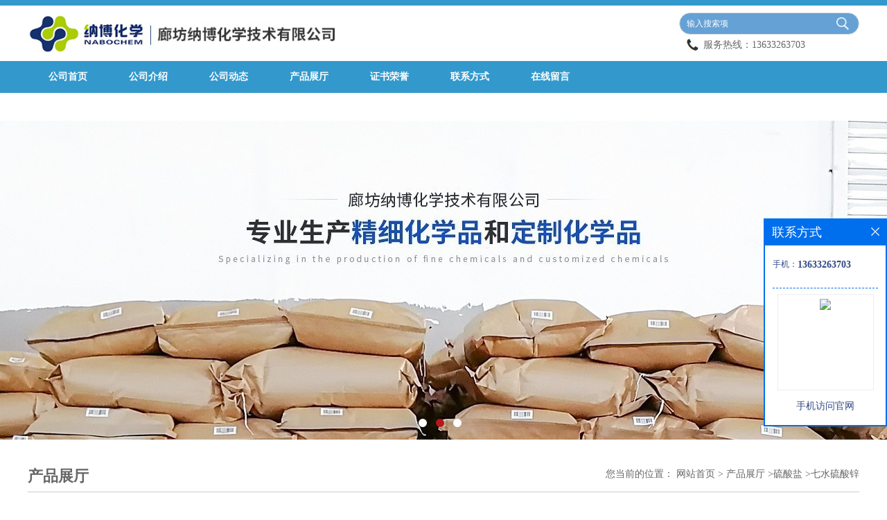

--- FILE ---
content_type: text/html; charset=utf-8
request_url: http://www.lfnabo.com/products/show20692694.html
body_size: 7069
content:
<!DOCTYPE HTML>
<html>
<head>
<meta http-equiv="Content-Type" content="text/html; charset=utf-8" />
<title>七水硫酸锌-廊坊纳博化学技术有限公司</title>
<meta http-equiv="keywords" content="七水硫酸锌">
<meta http-equiv="description" content="七水硫酸锌【别名】皓矾。【性状】无色结晶，相对密度1.957，在干燥的空气中逐渐风化，39℃时溶于自身结晶水中，100℃时脱水为一水合物，加热到280℃时完全失去结晶水，680℃时分解为硫酸氧锌，750℃以上进一步分解，930℃左右分解为氧化锌和三氧化硫，与碱反...">


<script>
    if(true){
        var curl = window.location.href;
        var defurl = "http://www.lfnabo.com";
        if(curl.indexOf(defurl)<0){
            if (defurl.indexOf("http://")==0){
                curl = curl.replace(defurl.replace("http:","https:"),defurl);
            }else{
                curl = curl.replace(defurl.replace("https:","http:"),defurl);
            }
            window.location.href = curl;
        }
    }
</script>
<link rel="stylesheet" type="text/css" href="/web/mb/cn/gd_mb70/css/base.css">
<link rel="stylesheet" type="text/css" href="/web/mb/cn/gd_mb70/css/top.css">
<link rel="stylesheet" type="text/css" href="/web/mb/cn/gd_mb70/css/bottom.css">
<link rel="stylesheet" type="text/css" href="/web/mb/cn/gd_mb70/css/layout.css">
<script type="text/javascript" src="/web/mb/cn/gd_mb70/js/jquery-1.11.1.min.js"></script>
<script type="text/javascript" src="/web/mb/cn/gd_mb70/js/common.js"></script>
<script type="text/javascript" src="/web/mb/cn/gd_mb70/js/Tony_Tab.js"></script><!--焦点图-->

</head>
<body>
<div class="header">
 <div class="clearfix top">
  <a href="/" class="logo_l">
		<img src="https://imgcn4.guidechem.com/img/msite/2019/12/12/nabochem$51e5e1eeb795e_f6dd.jpg" alt="廊坊纳博化学技术有限公司" title="四水醋酸镁,二水醋酸锌,十八水硫酸铝「厂家批发现货」-廊坊纳博化学技术有限公司"/>
    </a>
  <div class="ad_sech"> 
   <ul>
     <form name="form_productSearch" id="form_productSearch1" method="get" onsubmit="return searchProduct('product_sokey1');">
		<input type="text" placeholder="输入搜索项"  name="keys" id="product_sokey1" value="" class="tp_t_mx_t1"/>
		<input type="button" value=""  onclick="searchProduct('product_sokey1')" class="tp_t_mx_t2"/>
	 </form>
<script src="/web/mb/publicJs/common.js"></script>
<script type="text/javascript">
    function searchProduct(keyid) {
        var inputid="product_sokey";
        if(keyid)inputid=keyid;
        var keys = $("#"+inputid).val();       // 搜索的关键词
        if(keys==""){
            tusi("请输入您要搜索的关键词");
            return false;
        }
        if (55086 > 0){
            location.href = "/products/list-catid-55086_-keys-"+URLEncode(keys)+"_--p1.html";
        }else {
            location.href = "/products/list-keys-"+URLEncode(keys)+"_--p1.html";
        }
        return false;
    }
</script>
    </ul>
	<em>服务热线：<a href="Tel:13633263703">13633263703</a></em>
  </div><!--ad_sech-->
 </div><!--top-->
 
 <div class="nav">
   <ul>
      <li class=""><a href="/" >公司首页</a></li>
      <li class=""><a href="/about.html" >公司介绍</a></li>
      <li class=""><a href="/news/list--p1.html" >公司动态</a></li>
      <li class="omm"><a href="/products/list--p1.html" >产品展厅</a></li>
      <li class=""><a href="/honors/list--p1.html" >证书荣誉</a></li>
      <li class=""><a href="/contact.html" >联系方式</a></li>
      <li class=""><a href="/feedback.html" >在线留言</a></li>
   </ul>
  </div><!--nav-->
</div><!--header-->


<div class="banner-box slideBox">
<div class="bd">
 <ul>
        <li><div class="m-width" style="background:url(https://imgcn4.guidechem.com/img/msite/2020/10/22/nabochem$b1477f72088d1_9d7a.jpg) center bottom no-repeat;height:500px;" >
                <!--<img src="https://imgcn4.guidechem.com/img/msite/2020/10/22/nabochem$b1477f72088d1_9d7a.jpg" alt=""/>-->
           </div>
		</li>
        <li><div class="m-width" style="background:url(https://imgcn4.guidechem.com/img/msite/2020/10/22/nabochem$b1477f74e317c_65ee.jpg) center bottom no-repeat;height:500px;" >
                <!--<img src="https://imgcn4.guidechem.com/img/msite/2020/10/22/nabochem$b1477f74e317c_65ee.jpg" alt=""/>-->
           </div>
		</li>
        <li><div class="m-width" style="background:url(https://imgcn4.guidechem.com/img/msite/2020/10/22/nabochem$b1477f7778ef2_2d9e.jpg) center bottom no-repeat;height:500px;" >
                <!--<img src="https://imgcn4.guidechem.com/img/msite/2020/10/22/nabochem$b1477f7778ef2_2d9e.jpg" alt=""/>-->
           </div>
		</li>
   </ul>
 </div>
<div class="banner-btn">
  <a class="prev" href="javascript:void(0);">&lt;</a>
  <a class="next" href="javascript:void(0);">&gt;</a>
   <div class="hd"><ul>
		 <li>&nbsp;</li>
		 <li>&nbsp;</li>
		 <li>&nbsp;</li>
   </ul>
  </div>
 </div><!--banner-btn-->
</div><!--banner-box-->

<div class="clearfix min_cet_m">
   <div class="m_in_ler1"><strong>产品展厅</strong>
<style type="text/css">
.title_l{line-height:40px;margin:0px auto;font-size:14px;height:40px;overflow:hidden;}
.title_l a{color: #666;}
</style>


<div class="title_l">
  <div class="title_l_ul">您当前的位置：
                <a href="/" title="网站首页">网站首页</a> &gt;
                <a href="/products/list--p1.html">产品展厅</a>
                &gt;<a href="/products/list-catid-55086_--p1.html">硫酸盐</a>
                &gt;<a>七水硫酸锌</a>
 </div><!--title_l_ul-->
</div><!--title_l-->
   </div><!--m_in_ler1-->

<link rel="stylesheet" type="text/css" href="/web/mb/publicCss/product.css">
<script src="/web/mb/publicJs/jqzoom.base.js?v=20230706"></script>
<script src="/web/mb/publicJs/jquery.jqzoom.js"></script>
<div class="list_box">
    <!-- showpic -->
    <div class="prolist" style="margin-top:20px;">
        <div class="pr_deti_main">
            <div class="clearfix pr_detai_top">
                <div class="wth674">
                    <div class="product-show">
                        <div class="region-detail-gallery">
                           
                            <div id="preview" class="spec-preview">
							  
                                <table width="360" height="360" border="0" cellspacing="0" cellpadding="0">
                                    <tr>
                                        <td width="360" height="360" align="center" valign="middle">
                                            <div class="prism-player" id="player-con" style="margin: 0px auto; display:none;"></div>
                                            <span class="jqzoom">
                                         <img src="https://imgcn4.guidechem.com/simg/product/2019/12/10/304726160201268.jpg" jqimg="https://imgcn4.guidechem.com/img/product/2019/12/10/304726160201268.jpg" class="cv_mfrt" alt="">
                                </span>
                                        </td>
                                    </tr>
                                </table>
                            </div><!--spec-preview-->
                            <div class="spec-scroll">
                                <div class="prev">&nbsp;</div>
                                <div class="next">&nbsp;</div>
                                <div class="items">
                                    <ul>
                                        <li
                                                class="add"
                                        ><img src="https://imgcn4.guidechem.com/simg/product/2019/12/10/304726160201268.jpg" mid="https://imgcn4.guidechem.com/simg/product/2019/12/10/304726160201268.jpg" big="https://imgcn4.guidechem.com/img/product/2019/12/10/304726160201268.jpg" isvideo="0" onclick="preview(this,360);"></li>
                                        <li
                                        ><img src="https://imgcn4.guidechem.com/simg/product/2019/12/9/304726110400922.png" mid="https://imgcn4.guidechem.com/simg/product/2019/12/9/304726110400922.png" big="https://imgcn4.guidechem.com/img/product/2019/12/9/304726110400922.png" isvideo="0" onclick="preview(this,360);"></li>
                                        <li
                                        ><img src="https://imgcn4.guidechem.com/simg/product/2019/12/9/304726110400256.png" mid="https://imgcn4.guidechem.com/simg/product/2019/12/9/304726110400256.png" big="https://imgcn4.guidechem.com/img/product/2019/12/9/304726110400256.png" isvideo="0" onclick="preview(this,360);"></li>
                                        <li
                                        ><img src="https://imgcn4.guidechem.com/simg/product/2019/12/9/304726102800874.jpg" mid="https://imgcn4.guidechem.com/simg/product/2019/12/9/304726102800874.jpg" big="https://imgcn4.guidechem.com/img/product/2019/12/9/304726102800874.jpg" isvideo="0" onclick="preview(this,360);"></li>
                                        <li
                                        ><img src="https://imgcn4.guidechem.com/simg/product/2019/12/9/304726110400527.png" mid="https://imgcn4.guidechem.com/simg/product/2019/12/9/304726110400527.png" big="https://imgcn4.guidechem.com/img/product/2019/12/9/304726110400527.png" isvideo="0" onclick="preview(this,360);"></li>
                                    </ul>
                                </div><!--items-->
                            </div><!--spec-scroll-->
                            <!--缩图结束-->
                        </div>
                        <div class="det_plt">
                            <div class="product_title">七水硫酸锌</div>
                            <div class="price-content">
                                <div class="detail-texta">
                                    <div class="price-outer-div">
                                        <ul>
                                            <li><span>英文名称：<span>Zinc sulfate heptahydrate</span></span></li>
                                        </ul>
                                        <div class="clear"></div>
                                    </div>
                                    <div class="price-outer-div">
                                        <ul>
                                            <li><span>品牌：<span>纳博化学</span></span></li>
                                        </ul>
                                        <div class="clear"></div>
                                    </div>
                                    <div class="price-outer-div">
                                        <ul>
                                            <li><span>产地：<span>廊坊纳博化学技术有限公司</span></span></li>
                                        </ul>
                                        <div class="clear"></div>
                                    </div>
                                    <div class="price-outer-div">
                                        <ul>
                                            <li><span>货号：<span>面议或电话联系</span></span></li>
                                        </ul>
                                        <div class="clear"></div>
                                    </div>
                                    <div class="price-outer-div">
                                        <ul>
                                            <li><span>cas：<span>7446-20-0</span></span></li>
                                        </ul>
                                        <div class="clear"></div>
                                    </div>

                                    <ul class="product-zd ">
                                        <li><strong>价格：</strong> ￥9100/吨</li>
                                        <li><strong>发布日期：</strong> 2019-12-10</li>
                                        <li><strong>更新日期：</strong> 2026-01-16</li>
                                    </ul>
                                </div>

                            </div>
                            <div class="detail-button">
                                <div class="prof_se_nd"><a href="/feedback.html?title=七水硫酸锌" style="color:#fff;">发送咨询信息</a></div>
                            </div>
                        </div><!--det_plt-->
                        <div class="cl"></div>

                    </div>
                    <div class="cl"></div>
                </div>

            </div><!--pr_detai_top-->
            <div class="prof_all prof_width"><span>产品详请</span></div><!--prof_all-->
            <div class="prog_leg">

                <table width="100%" border="0" cellspacing="0" cellpadding="0" bgcolor="#f9f9f9">
                    <tbody>
                    <tr>
                        <td width="5%" height="45" align="left" nowrap="nowrap">品牌 </td>
                        <td width="15%" height="45" align="left">
                            纳博化学
                        </td>
                    </tr>
                    <tr>
                        <td width="5%" height="45" align="left" nowrap="nowrap">货号 </td>
                        <td width="15%" height="45" align="left">
                            面议或电话联系
                        </td>
                    </tr>
                    <tr>
                        <td width="5%" height="45" align="left" nowrap="nowrap">型号 </td>
                        <td width="15%" height="45" align="left">
                            分析纯
                        </td>
                    </tr>
                    <tr>
                        <td width="5%" height="45" align="left" nowrap="nowrap">外观 </td>
                        <td width="15%" height="45" align="left">
                            白色结晶
                        </td>
                    </tr>
                    <tr>
                        <td width="5%" height="45" align="left" nowrap="nowrap">纯度 </td>
                        <td width="15%" height="45" align="left">
                            ≥ 99.5%
                        </td>
                    </tr>
                    <tr>
                        <td width="5%" height="45" align="left" nowrap="nowrap">CAS编号 </td>
                        <td width="15%" height="45" align="left">
                            7446-20-0
                        </td>
                    </tr>
                    <tr>
                        <td width="5%" height="45" align="left" nowrap="nowrap">别名 </td>
                        <td width="15%" height="45" align="left">
                            皓矾
                        </td>
                    </tr>
                    <tr>
                        <td width="5%" height="45" align="left" nowrap="nowrap">执行质量标准 </td>
                        <td width="15%" height="45" align="left">
                            GB/T 666-2011
                        </td>
                    </tr>
                    <tr>
                        <td width="5%" height="45" align="left" nowrap="nowrap">厂家（产地） </td>
                        <td width="15%" height="45" align="left">
                            廊坊纳博化学技术有限公司
                        </td>
                    </tr>
                    </tbody>
                </table>

            </div><!--prog_leg--><!--prog_leg-->
            <div class="ntf_pcde">
                <p style="text-align:left;line-height:24px"><span style="font-size: 36px;"><strong><span style="font-family: 宋体; color: black;">七水硫酸锌</span></strong></span></p><p style="text-align:left;line-height:24px"><strong><span style="font-size:13px;font-family:黑体;color:black"><img src="https://imgcn4.guidechem.com/img/product/2019/12/10/304726160201268.jpg" width="600"/></span></strong></p><p style="text-align:left;line-height:24px"><strong><span style="font-size:13px;font-family:黑体;color:black">【</span></strong><strong><span style="font-size:13px;font-family:宋体;color:black">别名</span></strong><strong><span style="font-size: 13px;font-family:黑体;color:black">】</span></strong><span style="font-size:13px;font-family:宋体;color:black">皓矾。</span></p><p style="text-align:left;line-height:24px"><strong><span style="font-size:13px;font-family:黑体;color:black">【</span></strong><strong><span style="font-size:13px;font-family:宋体;color:black">性状</span></strong><strong><span style="font-size: 13px;font-family:黑体;color:black">】</span></strong><span style="font-size:13px;font-family:宋体;color:black">无色结晶，相对密度1.957，在干燥的空气中逐渐风化，39℃时溶于自身结晶水中，100℃时脱水为一水合物，加热到280℃时完全失去结晶水，680℃时分解为硫酸氧锌，750℃以上进一步分解，930℃左右分解为氧化锌和三氧化硫，与碱反应生成氢氧化锌沉淀，与钡盐反应生成硫酸钡沉淀。易溶于水，不溶于乙醇，水溶液呈弱酸性。</span></p><p style="text-align:left;line-height:24px"><span style="font-size:13px;font-family:宋体;color:black">试剂级</span></p><table cellspacing="0" cellpadding="0" width="482"><tbody><tr style=";height:29px" class="firstRow"><td width="188" style="padding: 0px 10px;" height="29"><p style="text-align:center"><span style="font-size:12px;font-family:宋体;color:black">检测项目</span></p></td><td width="86" style="padding: 0px 10px;" height="29"><p style="text-align:center"><span style="font-size:12px;font-family:宋体;color:black">二级</span></p></td><td width="85" style="padding: 0px 10px;" height="29"><p style="text-align:center"><span style="font-size:12px;font-family:宋体;color:black">三级</span></p></td><td width="123" style="padding: 0px 10px;" height="29"><p style="text-align:center"><span style="font-size:12px;font-family:宋体;color:black">指定级</span></p></td></tr><tr style=";height:30px"><td width="188" style="padding: 0px 10px;" height="30"><p style="text-align:center"><span style="font-size:12px;font-family:宋体;color:black">含量 /%</span></p></td><td width="86" style="padding: 0px 10px;" height="30"><p style="text-align:center"><span style="font-size:12px;font-family:宋体;color:black">≥99.5</span></p></td><td width="85" style="padding: 0px 10px;" height="30"><p style="text-align:center"><span style="font-size:12px;font-family:宋体;color:black">≥99.0</span></p></td><td width="123" rowspan="16" style="padding: 0px 10px;" height="30"><p style="text-align:center"><span style="font-size:12px;font-family:宋体;color:black">根据客户要求定做</span></p></td></tr><tr style=";height:30px"><td width="188" style="padding: 0px 10px;" height="30"><p style="text-align:center"><span style="font-size:12px;font-family:   宋体;color:black">PH</span><span style="font-size:12px;font-family:宋体;color:black">值(50g/L,25℃)</span></p></td><td width="86" style="padding: 0px 10px;" height="30"><p style="text-align:center"><span style="font-size:12px;font-family:   宋体;color:black">4.4-6.0</span></p></td><td width="85" style="padding: 0px 10px;" height="30"><p style="text-align:center"><span style="font-size:12px;font-family:   宋体;color:black">4.4-6.0</span></p></td></tr><tr style=";height:30px"><td width="188" style="padding: 0px 10px;" height="30"><p style="text-align:center"><span style="font-size:12px;font-family:宋体;color:black">澄清度试验 /号</span></p></td><td width="86" style="padding: 0px 10px;" height="30"><p style="text-align:center"><span style="font-size:12px;font-family:宋体;color:black">≤3</span></p></td><td width="85" style="padding: 0px 10px;" height="30"><p style="text-align:center"><span style="font-size:12px;font-family:宋体;color:black">≤5</span></p></td></tr><tr style=";height:30px"><td width="188" style="padding: 0px 10px;" height="30"><p style="text-align:center"><span style="font-size:12px;font-family:宋体;color:black">水不溶物 /%</span></p></td><td width="86" style="padding: 0px 10px;" height="30"><p style="text-align:center"><span style="font-size:12px;font-family:宋体;color:black">≤0.01</span></p></td><td width="85" style="padding: 0px 10px;" height="30"><p style="text-align:center"><span style="font-size:12px;font-family:宋体;color:black">≤0.02</span></p></td></tr><tr style=";height:30px"><td width="188" style="padding: 0px 10px;" height="30"><p style="text-align:center"><span style="font-size:12px;font-family:宋体;color:black">氯化物(Cl) /%</span></p></td><td width="86" style="padding: 0px 10px;" height="30"><p style="text-align:center"><span style="font-size:12px;font-family:宋体;color:black">≤0.000 5</span></p></td><td width="85" style="padding: 0px 10px;" height="30"><p style="text-align:center"><span style="font-size:12px;font-family:宋体;color:black">≤0.002</span></p></td></tr><tr style=";height:30px"><td width="188" style="padding: 0px 10px;" height="30"><p style="text-align:center"><span style="font-size:12px;font-family:宋体;color:black">总氮量(N) /%</span></p></td><td width="86" style="padding: 0px 10px;" height="30"><p style="text-align:center"><span style="font-size:12px;font-family:宋体;color:black">≤0.001</span></p></td><td width="85" style="padding: 0px 10px;" height="30"><p style="text-align:center"><span style="font-size:12px;font-family:宋体;color:black">≤0.002</span></p></td></tr><tr style=";height:30px"><td width="188" style="padding: 0px 10px;" height="30"><p style="text-align:center"><span style="font-size:12px;font-family:宋体;color:black">砷(As) /%</span></p></td><td width="86" style="padding: 0px 10px;" height="30"><p style="text-align:center"><span style="font-size:12px;font-family:宋体;color:black">≤0.000 05</span></p></td><td width="85" style="padding: 0px 10px;" height="30"><p style="text-align:center"><span style="font-size:12px;font-family:宋体;color:black">≤0.000 2</span></p></td></tr><tr style=";height:30px"><td width="188" style="padding: 0px 10px;" height="30"><p style="text-align:center"><span style="font-size:12px;font-family:宋体;color:black">钠(Na) /%</span></p></td><td width="86" style="padding: 0px 10px;" height="30"><p style="text-align:center"><span style="font-size:12px;font-family:宋体;color:black">≤0.05</span></p></td><td width="85" style="padding: 0px 10px;" height="30"><p style="text-align:center"><span style="font-size:12px;font-family:宋体;color:black">≤0.1</span></p></td></tr><tr style=";height:30px"><td width="188" style="padding: 0px 10px;" height="30"><p style="text-align:center"><span style="font-size:12px;font-family:宋体;color:black">镁(Mg) /%</span></p></td><td width="86" style="padding: 0px 10px;" height="30"><p style="text-align:center"><span style="font-size:12px;font-family:宋体;color:black">≤0.005</span></p></td><td width="85" style="padding: 0px 10px;" height="30"><p style="text-align:center"><span style="font-size:12px;font-family:宋体;color:black">≤0.01</span></p></td></tr><tr style=";height:30px"><td width="188" style="padding: 0px 10px;" height="30"><p style="text-align:center"><span style="font-size:12px;font-family:宋体;color:black">钾(K) /%</span></p></td><td width="86" style="padding: 0px 10px;" height="30"><p style="text-align:center"><span style="font-size:12px;font-family:宋体;color:black">≤0.01</span></p></td><td width="85" style="padding: 0px 10px;" height="30"><p style="text-align:center"><span style="font-size:12px;font-family:宋体;color:black">≤0.02</span></p></td></tr><tr style=";height:30px"><td width="188" style="padding: 0px 10px;" height="30"><p style="text-align:center"><span style="font-size:12px;font-family:宋体;color:black">钙(Ca) /%</span></p></td><td width="86" style="padding: 0px 10px;" height="30"><p style="text-align:center"><span style="font-size:12px;font-family:宋体;color:black">≤0.005</span></p></td><td width="85" style="padding: 0px 10px;" height="30"><p style="text-align:center"><span style="font-size:12px;font-family:宋体;color:black">≤0.01</span></p></td></tr><tr style=";height:30px"><td width="188" style="padding: 0px 10px;" height="30"><p style="text-align:center"><span style="font-size:12px;font-family:宋体;color:black">锰(Mn) /%</span></p></td><td width="86" style="padding: 0px 10px;" height="30"><p style="text-align:center"><span style="font-size:12px;font-family:宋体;color:black">≤0.000 3</span></p></td><td width="85" style="padding: 0px 10px;" height="30"><p style="text-align:center"><span style="font-size:12px;font-family:宋体;color:black">≤0.001</span></p></td></tr><tr style=";height:30px"><td width="188" style="padding: 0px 10px;" height="30"><p style="text-align:center"><span style="font-size:12px;font-family:宋体;color:black">铁(Fe) /%</span></p></td><td width="86" style="padding: 0px 10px;" height="30"><p style="text-align:center"><span style="font-size:12px;font-family:宋体;color:black">≤0.000 5</span></p></td><td width="85" style="padding: 0px 10px;" height="30"><p style="text-align:center"><span style="font-size:12px;font-family:宋体;color:black">≤0.002</span></p></td></tr><tr style=";height:30px"><td width="188" style="padding: 0px 10px;" height="30"><p style="text-align:center"><span style="font-size:12px;font-family:宋体;color:black">铜(Cu) /%</span></p></td><td width="86" style="padding: 0px 10px;" height="30"><p style="text-align:center"><span style="font-size:12px;font-family:宋体;color:black">≤0.001</span></p></td><td width="85" style="padding: 0px 10px;" height="30"><p style="text-align:center"><span style="font-size:12px;font-family:宋体;color:black">≤0.005</span></p></td></tr><tr style=";height:30px"><td width="188" style="padding: 0px 10px;" height="30"><p style="text-align:center"><span style="font-size:12px;font-family:宋体;color:black">镉(Cd) /%</span></p></td><td width="86" style="padding: 0px 10px;" height="30"><p style="text-align:center"><span style="font-size:12px;font-family:宋体;color:black">≤0.000 5</span></p></td><td width="85" style="padding: 0px 10px;" height="30"><p style="text-align:center"><span style="font-size:12px;font-family:宋体;color:black">≤0.002</span></p></td></tr><tr style=";height:30px"><td width="188" style="padding: 0px 10px;" height="30"><p style="text-align:center"><span style="font-size:12px;font-family:宋体;color:black">铅(Pb) /%</span></p></td><td width="86" style="padding: 0px 10px;" height="30"><p style="text-align:center"><span style="font-size:12px;font-family:宋体;color:black">≤0.001</span></p></td><td width="85" style="padding: 0px 10px;" height="30"><p style="text-align:center"><span style="font-size:12px;font-family:宋体;color:black">≤0.01</span></p></td></tr></tbody></table><p style="text-align:left"><strong><span style="font-size:12px;font-family:黑体;color:black">&nbsp;</span></strong></p><p style="text-align:left"><strong><span style="font-size:13px;font-family:黑体;color:black">【</span></strong><strong><span style="font-size: 13px;font-family:宋体;color:black">用途</span></strong><strong><span style="font-size:13px;font-family:黑体;color:black">】</span></strong><span style="font-size:13px;font-family:宋体;color:black">用作分析试剂；印染媒染剂；制作锌盐的主要原料；应用于电镀和电解工业；水质稳定剂；农业上用作微量元素肥；还用于电子元件生产及医药行业</span><span style="font-size:13px;font-family:宋体;color:black">。</span></p><p><span style="font-size:13px">&nbsp;</span></p><p><br/></p>
            </div><!--ntf_pcde-->
        </div><!--pr_deti_main-->
    </div>
    <script>function tomessage(s,d){
        document.getElementById("stype").value=s;
        document.getElementById("sid").value=d;
        document.formdetail.method="POST";
        document.formdetail.submit();
    }</script>
    <form method="post" action="message.html" name="formdetail" id="formdetail">
        <input type="hidden" name="stype" id="stype" value="">
        <input type="hidden" name="sid" id="sid" value="">
    </form>
<style>.price-outer-div li{width: 100%;}
</style>


</div>



<style type="text/css">
.ews_t_t{line-height:45px;margin:0px auto;font-size:16px;height:45px;overflow:hidden;color:#333;font-weight:bold;text-align: left;}
.ews_t_tl{overflow:hidden;}
.ews_t_tl a{float:left;color:#555;display:block;height:36px;line-height:36px;padding:0px 15px;background:#eeeeee;font-size:14px;margin-right:20px;margin-bottom:20px;border-radius:6px;-moz-border-radius:6px;-webkit-border-radius:6px;text-align: left;}
.prto_zi_ul li{float:left;width:23%;margin-bottom:10px;padding-right:2%;list-style:none;}
.prto_zi_ul li table{width:100%;height:200px;}
.prto_zi_ul {padding:0px;margin:0px;width:100%;display:block;overflow:hidden;}
.prto_zi_ul li table img{max-width:100%;max-height:200px;}
.text_mdf{display:block;height:25px;overflow:hidden;color:#333;line-height:25px;font-size:14px;text-align:center;}
.text_mdf a{color:#333;}
.news_tag{padding:0px 20px;}

.swe_md{background:#fff;}
</style>

<div class="swe_md">

<div class="news_tag">
<div class="ews_t_t">相关产品：</div><!--ews_t_t-->
<ul class="prto_zi_ul">
    <li>
	  <table width="100%" border="0" cellspacing="0" cellpadding="0">
          <tr>
            <td align="center" valign="middle">
            <a href="/products/show20895775.html" target="_blank">
            <img src="https://imgcn4.guidechem.com/simg/product/2019/12/25/304726104204060.jpg" alt="">
             </a>
            </td>
          </tr>
         </table>
         <div class="text_mdf">
            <a href="/products/show20895775.html" target="_blank">五水硫代硫酸钠</a>
        </div>
    </li>
    <li>
	  <table width="100%" border="0" cellspacing="0" cellpadding="0">
          <tr>
            <td align="center" valign="middle">
            <a href="/products/show20894509.html" target="_blank">
            <img src="https://imgcn4.guidechem.com/simg/product/2019/12/25/304726101402022.jpg" alt="">
             </a>
            </td>
          </tr>
         </table>
         <div class="text_mdf">
            <a href="/products/show20894509.html" target="_blank">无水硫代硫酸钠</a>
        </div>
    </li>
    <li>
	  <table width="100%" border="0" cellspacing="0" cellpadding="0">
          <tr>
            <td align="center" valign="middle">
            <a href="/products/show20886761.html" target="_blank">
            <img src="https://imgcn4.guidechem.com/simg/product/2019/12/24/304726134302633.jpg" alt="">
             </a>
            </td>
          </tr>
         </table>
         <div class="text_mdf">
            <a href="/products/show20886761.html" target="_blank">分析纯氢氧化钡批量出售</a>
        </div>
    </li>
    <li>
	  <table width="100%" border="0" cellspacing="0" cellpadding="0">
          <tr>
            <td align="center" valign="middle">
            <a href="/products/show20881164.html" target="_blank">
            <img src="https://imgcn4.guidechem.com/simg/product/2019/12/24/304726110503161.jpg" alt="">
             </a>
            </td>
          </tr>
         </table>
         <div class="text_mdf">
            <a href="/products/show20881164.html" target="_blank">氧化铜</a>
        </div>
    </li>
</ul>
</div><!--news_tag-->
</div><!--swe_md--></div><!--min_cet_m-->


<script type="text/javascript" src="/web/mb/publicJs/common.js"></script>


<style typpe="text/css">
    .flot_cuext{width:174px;position:fixed;right:0px;top:100px;background:#006fed;padding:2px;}
    .lot_cu1{height:37px;}
    .lot_cu1 span{float:left;line-height:37px;color:#fff;font-size:18px;font-family:"微软雅黑";margin-left:10px;}
    .lot_cu2{background:#fff;padding:0px 11px 15px;}
    .lot_cu1 a{float:right;margin-top:11px;margin-right:9px;}
    .lot_cu2 dl{padding:10px 0px 15px;border-bottom:1px dashed #006fed;}
    .lot_cu2 dl dd{color:#314985;font-size:12px;line-height:35px;word-break:break-all;table-layout:fixed;overflow:hidden;}
    .lot_cu2 dl dd span{float:left;}
    .lot_cu2 dl dd em{float:left;}
    .lot_cu2 dl dd em img{margin-top:3px;}
    .lot_cu2 dl dd strong{color:#314985;font-size:14px;}
    .lot_cet1{margin:19px 0px;text-align:center;}
    .lot_cet2{width: 125px;height: 125px;margin:8px auto 10px;border:1px solid #eeeeee;text-align:center;padding:6px;}
    .lot_cet2 img{max-width: 110px;max-height: 110px;}
    .lot_cet3{text-align:center;line-height:25px;color:#314985;font-size:14px;font-family:"微软雅黑";}
    .flot_cuext{
        z-index: 999999;
    }
</style>


<div class="flot_cuext" style="font-size: 12px;Top:315px;position: fixed;right: 0px; font-size: 12px;">

    <div class="lot_cu1"><span>联系方式</span><a onclick="hideQq()" href="javascript:void(0)"><img src="/images/clr_xwe.png"></a></div><!--lot_cu1-->
    <div class="lot_cu2">
        <dl>
            <dd><span>手机：</span><em title="联系人:赵领"><strong>13633263703</strong></em></dd>
        </dl>




        <div class="lot_cet2"><img src="/web/makeewm.action?content=http%3A%2F%2Fm.lfnabo.com%2F&width=150"></div><!--lot_cet2-->
        <div class="lot_cet3">手机访问官网</div><!--lot_cet3-->


    </div><!--lot_cu2-->

</div>

<script>
    function hideQq() {
        $(".flot_cuext").hide();
    }
</script> 
<div class="footer">
 <div class="footer_b">
	<span class="foot_er_t">
     <em><a href="Tel:13633263703">13633263703</a></em>
     <i class="ot_er_t">服务热线</i>
    </span>
  <p>
   版权所有 Copyright (©) 2026 
     廊坊纳博化学技术有限公司
<a href="/sitemap.xml" target="_blank" class="zzb07link">XML</a>            技术支持：
            <a href="https://china.guidechem.com/" id="guidechem" class="TechnicalSupport" target="_blank">盖德化工网</a>&nbsp;&nbsp;
            <a href="https://www.21food.cn/" id="21food" class="TechnicalSupport" target="_blank">食品商务网</a>&nbsp;&nbsp;
  </p>
 </div><!--footer_b-->
</div><!--footer-->
<!--页脚嵌入代码-->
<script src="/js/jquery.cookie.js"></script>

<script>
    $("img").each(function(){
        if($(this).attr('src')=='') $(this).remove();
    });
    if(location.href.indexOf('/news/list')!=-1){
        $("img").error(function () {
            $(this).remove();
        });
    }else {
        $("img").error(function () {
            $(this).attr("src", "/images/nophoto.png");
        });
    }
</script>
<script type='text/javascript' src='https://tj.guidechem.com/js/visitcount3.js'></script> 
<script type='text/javascript' defer> 
var _visitCount_ = new VisitCount(); 
_visitCount_.dbName='guidecn'; 
_visitCount_.source='pc'; 
_visitCount_.sid=20692694; 
_visitCount_.clientkey='1768649445934_4065'; 
_visitCount_.comid=304726; 
_visitCount_.vcomid=0; 
_visitCount_.keyword=''; 
_visitCount_.stype='pro'; 
_visitCount_.visittimes=1; 
_visitCount_.data=''; 
_visitCount_.types=''; 
_visitCount_.time='1768649445949'; 
_visitCount_.sign='a04eb7f5702a50f4d9f595eedd780491'; 
_visitCount_.sentReq(); 
function _doAction_(sid,stype,action,actiondata,scomid){
	_visitCount_.doaction(sid,stype,action,actiondata,scomid);
 }
</script>

 <script type="text/javascript">
  $(".slideBox").slide({mainCell:".bd ul",autoPlay:true});
 </script>
</body>
</html>